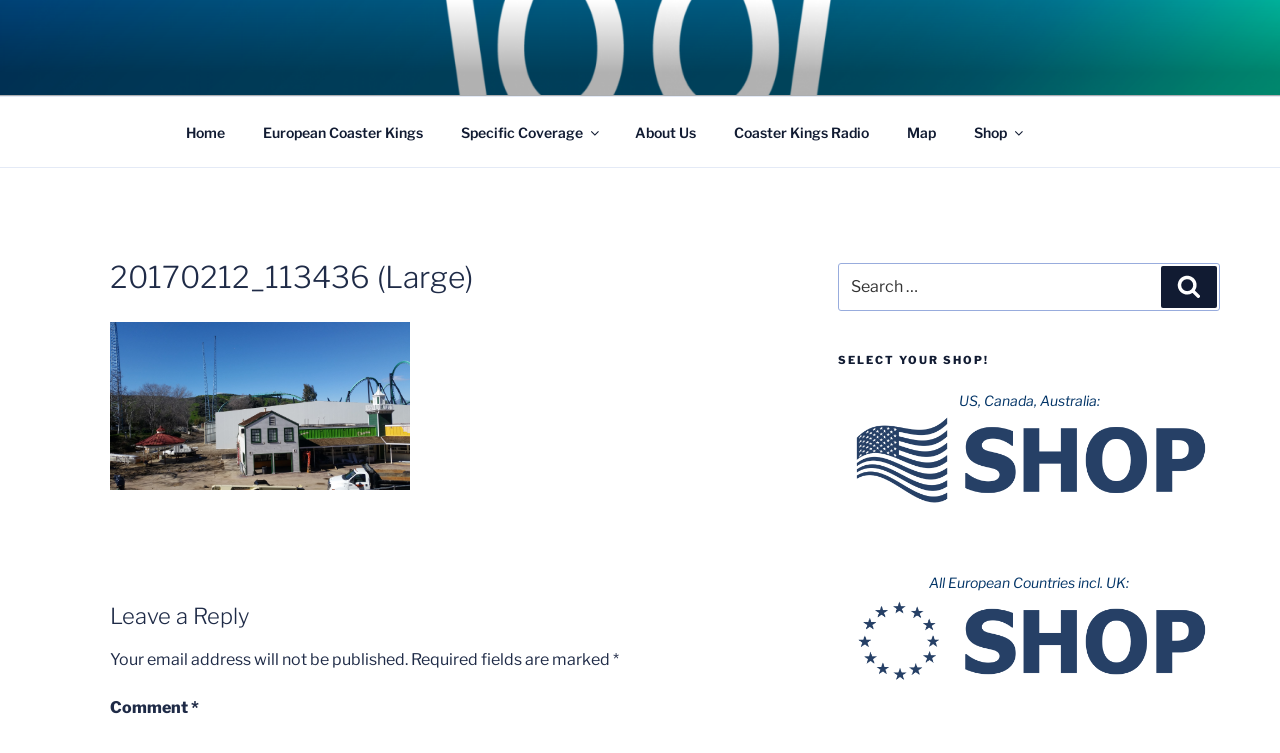

--- FILE ---
content_type: text/html; charset=utf-8
request_url: https://www.google.com/recaptcha/api2/aframe
body_size: 268
content:
<!DOCTYPE HTML><html><head><meta http-equiv="content-type" content="text/html; charset=UTF-8"></head><body><script nonce="TlUESVabRYxki_4wfF809A">/** Anti-fraud and anti-abuse applications only. See google.com/recaptcha */ try{var clients={'sodar':'https://pagead2.googlesyndication.com/pagead/sodar?'};window.addEventListener("message",function(a){try{if(a.source===window.parent){var b=JSON.parse(a.data);var c=clients[b['id']];if(c){var d=document.createElement('img');d.src=c+b['params']+'&rc='+(localStorage.getItem("rc::a")?sessionStorage.getItem("rc::b"):"");window.document.body.appendChild(d);sessionStorage.setItem("rc::e",parseInt(sessionStorage.getItem("rc::e")||0)+1);localStorage.setItem("rc::h",'1768596102370');}}}catch(b){}});window.parent.postMessage("_grecaptcha_ready", "*");}catch(b){}</script></body></html>

--- FILE ---
content_type: text/plain
request_url: https://www.google-analytics.com/j/collect?v=1&_v=j102&a=2016379103&t=pageview&_s=1&dl=https%3A%2F%2Fthecoasterkings.com%2Fsix-flags-magic-mountain-update-february-12th-2017%2F20170212_113436-large%2F&ul=en-us%40posix&dt=20170212_113436%20(Large)%20-%20Coaster%20Kings&sr=1280x720&vp=1280x720&_u=IGBAgEABAAAAACAAI~&jid=1500924345&gjid=1470089170&cid=1955162041.1768596101&tid=UA-52367195-1&_gid=1662967174.1768596101&_slc=1&z=344475042
body_size: -452
content:
2,cG-RFSVLQKC42